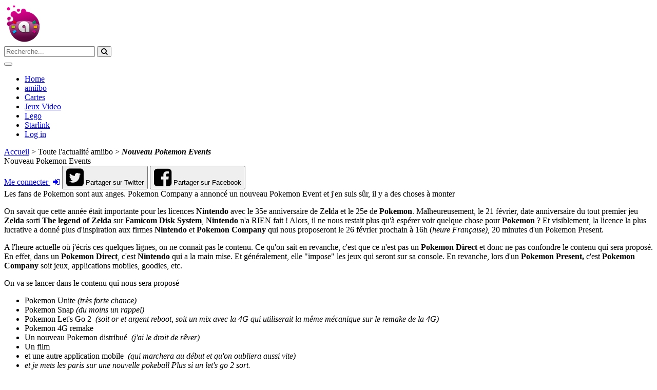

--- FILE ---
content_type: text/html; charset=utf-8
request_url: https://www.amiibo-collection.com/article-nouveau-pokemon-event-du-26-02-21-418.html
body_size: 7013
content:





<!DOCTYPE html>
<html lang="fr" prefix="og: http://ogp.me/ns#">
    <head>
    <!-- Google Tag Manager -->
    <script>(function(w,d,s,l,i){w[l]=w[l]||[];w[l].push({'gtm.start':
    new Date().getTime(),event:'gtm.js'});var f=d.getElementsByTagName(s)[0],
    j=d.createElement(s),dl=l!='dataLayer'?'&l='+l:'';j.async=true;j.src=
    'https://www.googletagmanager.com/gtm.js?id='+i+dl;f.parentNode.insertBefore(j,f);
    })(window,document,'script','dataLayer','GTM-KNS3CH9');</script>
    <!-- End Google Tag Manager -->
        <meta charset="UTF-8">
        <meta name="viewport" content="width=device-width, initial-scale=1">
        <link rel="alternate" href="https://www.amiibo-collection.com/article-nouveau-pokemon-event-du-26-02-21-418.html" hreflang="fr-FR" />
        <link rel="alternate" href="https://www.amiibo-collection.com/article-nouveau-pokemon-event-du-26-02-21-418.html" hreflang="x-default" />
        <title>amiibo-collection.com | Nouveau Pokemon Events</title>
        <link rel="canonical" href="https://www.amiibo-collection.com/article-nouveau-pokemon-event-du-26-02-21-418.html" />
<meta property="og:url" content="https://www.amiibo-collection.com/article-nouveau-pokemon-event-du-26-02-21-418.html" />
<meta property="og:locale" content="fr_FR" />
        <meta name="keywords" content="nouveau-pokemon-event-du-26-02-21" />
        <meta name="description" content="Les fans de Pokemon sont aux anges. Pokemon Company a annoncé un nouveau Pokemon Event et j'en suis sûr, il y a des choses à monter" />
        <meta name="author" content="www.amiibo-collection.com" />
        <meta name="robots" content="index,follow" />
        <meta name="language" content="FR" />
        <meta name="copyright" content="amiibo-collection.com"> 
        <meta property="og:title" content="Nouveau Pokemon Events" />
        <meta property="og:description"  content="Les fans de Pokemon sont aux anges. Pokemon Company a annoncé un nouveau Pokemon Event et j'en suis sûr, il y a des choses à monter" />
        <meta property="og:image" content="" /> 
        <meta property="og:type" content="article" /> 
        <script type="application/ld+json">
{
  "@context": "https://schema.org",
  "@graph": [
    {
      "@type": "Organization",
      "@id": "https://www.amiibo-collection.com/#organization",
      "name": "Amiibo Collection",
      "url": "https://www.amiibo-collection.com/",
      "logo": {
        "@type": "ImageObject",
        "url": "https://www.amiibo-collection.com/images/structure/logo_amiibo-collection.png"
      },
      "sameAs": [
        "https://www.facebook.com/amiibocollection",
        "https://twitter.com/amiibocollect", 
        "https://www.instagram.com/amiibo_collection"
      ]
    },
    {
      "@type": "WebSite",
      "@id": "https://www.amiibo-collection.com/#website",
      "url": "https://www.amiibo-collection.com/",
      "name": "amiibo-collection.com",
      "inLanguage": "fr-FR",
      "publisher": {
        "@id": "https://www.amiibo-collection.com/#organization"
      },
      "potentialAction": {
        "@type": "SearchAction",
        "target": "https://www.amiibo-collection.com/resultat.php?q={search_term_string}",
        "query-input": "required name=search_term_string"
      }
    }
  ]
}
</script>

        <link href="css/index.css" rel="stylesheet" type="text/css" media="screen"/>
        <link href="css/bootstrap.css" rel="stylesheet" type="text/css" media="all" />
        <link href="css/flexslider.css" rel="stylesheet" type="text/css" media="all" />
        <link href="css/defaut.css" rel="stylesheet" type="text/css" media="all" />
        <link href="css/style.css" rel="stylesheet" type="text/css" media="all" />
        
        <link href='css/article.css' rel='stylesheet' type='text/css' media='all' />        <link rel="stylesheet" href="https://cdn.jsdelivr.net/npm/@splidejs/splide@4.1.4/dist/css/splide.min.css">
        <script src="https://cdn.jsdelivr.net/npm/@splidejs/splide@4.1.4/dist/js/splide.min.js"></script>
        
        <link href="https://fonts.googleapis.com/css?family=Fjalla+One|Francois+One|Roboto|Abel" rel="stylesheet"> 
        <link href="https://fonts.googleapis.com/css?family=Encode+Sans+Condensed" rel="stylesheet">
        <link rel="preconnect" href="https://fonts.googleapis.com">
<link rel="preconnect" href="https://fonts.gstatic.com" crossorigin>
<link href="https://fonts.googleapis.com/css2?family=Raleway:ital,wght@0,100..900;1,100..900&display=swap" rel="stylesheet">
        <meta name="google-site-verification" content="UBajeShkfukOd4U3NQchUNq9h354CwTLEZOrSFRdhss" /> 
        <meta name="p:domain_verify" content="ce22813eb66dcc53a4f249105e06da6f"/>
        <LINK REL="SHORTCUT ICON" href="images/favicon.ico">   
        <!-- TradeDoubler site verification 2958319 -->
<link rel="stylesheet" href="https://cdnjs.cloudflare.com/ajax/libs/font-awesome/4.7.0/css/font-awesome.min.css">
<script async src="https://pagead2.googlesyndication.com/pagead/js/adsbygoogle.js?client=ca-pub-4943334149214237"
     crossorigin="anonymous"></script>
    </head>
<body>

<!-- Google Tag Manager (noscript) -->
<noscript><iframe src="https://www.googletagmanager.com/ns.html?id=GTM-KNS3CH9"
height="0" width="0" style="display:none;visibility:hidden"></iframe></noscript>
<!-- End Google Tag Manager (noscript) -->


<header class="site-header">
  <nav class="navbar">
    <div class="navbar__left">
      <div class="navbar__logo">
        <a href="index.html">
          <img src="images/structure/logo_amiibo-collection.png" alt="Logo Amiibo Collection" />
        </a>
      </div>
    </div>

    <div class="navbar__center">
      <div class="navbar__search">
        <form method="GET" action="resultat.php">
          <input type="search" name="q" placeholder="Recherche..." />
          <button type="submit" class="search-btn" aria-label="Rechercher">
            <i class="fa fa-search"></i>
          </button>
        </form>
      </div>
    </div>



    <button class="navbar__burger" aria-label="Menu mobile">
  <span></span>
  <span></span>
  <span></span>
</button>

    <div class="navbar__right">
      <ul class="navbar__links">
     
        <li><a href="index.html">Home</a></li>
        <li><a href="collection-amiibo.html">amiibo</a></li>
        <li><a href="cartes-amiibo-a-collectionner.html">Cartes</a></li>
        <li><a href="jeux-compatibles.html">Jeux Video</a></li>
        <li><a href="set-lego-super-mario.html">Lego</a></li>
        <li><a href="figurines-a-collectionner-starlink.html">Starlink</a></li>
        <li>
                      <a href="s-identifier.html" class="btn-login">Log in</a>
                  </li>
      </ul>
    </div>
  </nav>
  
</header>

<section>
<div class="wrapper">

<div class="content">
    <div class="content-left">

    
    <div class="ariane">
                <a href="index.html" title="Revenir à l'accueil de notre site amiibo-collection.com">Accueil</a>
                &gt; Toute l'actualité amiibo &gt; <strong><em>Nouveau Pokemon Events</em></strong>
            </div>

                <div class="encart-menu-amiibo">
    <div class="titre-menu-amiibo">Nouveau Pokemon Events  </div>
  </div>


            <div class="article">
                
                    <div class="bloc-entete">
    <div class="social-share">
                        <a href="https://www.amiibo-collection.com/s-identifier.html" title="" class="cta-register">Me connecter  <i class="fa fa-sign-in" aria-hidden="true" style="margin-left:5px"></i></a>
            <button class="button share" data-url="" aria-label="Partager sur Twitter" onclick="sharePopup('https://twitter.com/share?url=', 'Twitter')">
        <i class="fa fa-twitter-square fa-3x" aria-hidden="true"></i>
        <span class="visually-hidden">Partager sur Twitter</span>
        </button>
        <button class="button share" data-url="" aria-label="Partager sur Facebook" onclick="sharePopup('https://www.facebook.com/sharer/sharer.php?u=', 'Facebook')">
        <i class="fa fa-facebook-square fa-3x" aria-hidden="true"></i>
        <span class="visually-hidden">Partager sur Facebook</span>
        </button>
    </div>

  <script>
        function sharePopup(url, title) {
            var width = 600;
            var height = 400;
            var left = (screen.width - width) / 2;
            var top = (screen.height - height) / 2;
            var params = 'width=' + width + ', height=' + height;
            params += ', top=' + top + ', left=' + left;
            params += ', directories=no';
            params += ', location=no';
            params += ', menubar=no';
            params += ', resizable=no';
            params += ', scrollbars=no';
            params += ', status=no';
            params += ', toolbar=no';
            var newWindow = window.open(url, title, params);
            if (window.focus) {
                newWindow.focus();
            }
            return false;
        }
    </script>

    <div class="entete-article">Les fans de Pokemon sont aux anges. Pokemon Company a annoncé un nouveau Pokemon Event et j'en suis sûr, il y a des choses à monter</div>
    </div>
        <p>On savait que cette année était importante pour les licences <strong>Nintendo </strong>avec le 35e anniversaire de Ze<strong>l</strong>da et le 25e de <strong>Pokemon</strong>. Malheureusement, le 21 février, date anniversaire du tout premier jeu <strong>Zelda</strong> sorti<strong> The legend of</strong> <strong>Zelda </strong>sur F<strong>amicom Disk System</strong>, <strong>Nintendo </strong>n'a RIEN fait ! Alors, il ne nous restait plus qu'à espérer voir quelque chose pour <strong>Pokemon </strong>? Et visiblement, la licence la plus lucrative a donné plus d'inspiration aux firmes <strong>Nintendo</strong> et <strong>Pokemon Company</strong> qui nous proposeront le 26 février prochain à 16h (<em>heure Française)</em>, 20 minutes d'un Pokemon Present. </p>

<p>A l'heure actuelle où j'écris ces quelques lignes, on ne connait pas le contenu. Ce qu'on sait en revanche, c'est que ce n'est pas un <strong>Pokemon Direct</strong><strong> </strong>et donc ne pas confondre le contenu qui sera proposé. En effet, dans un <strong>Pokemon Direct</strong>, c'est <strong>Nintendo </strong>qui a la main mise. Et généralement, elle "impose" les jeux qui seront sur sa console. En revanche, lors d'un <strong>Pokemon Present,</strong> c'est <strong>Pokemon Company</strong> soit jeux, applications mobiles, goodies, etc. </p>

<p>On va se lancer dans le contenu qui nous sera proposé </p>

<ul class="listingClassic">
	<li>Pokemon Unite <em>(très forte chance)</em></li>
	<li>Pokemon Snap<em> (du moins un rappel)</em></li>
	<li>Pokemon Let's Go 2  <em>(soit or et argent reboot, soit un mix avec la 4G qui utiliserait la même mécanique sur le remake de la 4G)</em></li>
	<li>Pokemon 4G remake</li>
	<li>Un nouveau Pokemon distribué  <em>(j'ai le droit de rêver)</em></li>
	<li>Un film</li>
	<li>et une autre application mobile  <em>(qui marchera au début et qu'on oubliera aussi vite)</em></li>
	<li><em>et je mets les paris sur une nouvelle pokeball Plus si un let's go 2 sort. </em></li>
</ul>

<p>et vous, vous imaginez quoi comme contenu pour ce nouveau pokemon present ? En attendant, j'ai hâte de le voir !</p>

<p>Al'</p>
        <p>&nbsp;</p>
        

    <div class="encart-email">
        <h3>Partage l'info à ton pote !!</h3>
        <form id="emailForm">
            <input type="email" id="email" name="email" required placeholder="Son email*">
            <input type="hidden" id="page_url" name="page_url" value="">
            <button type="submit">Envoyer</button>
        </form>
<p style="font-size: 0.8em; margin-top:15px;"><em>* son adresse email ne sera pas gardée dans notre base</em></p>
    </div>

<div id="alertContainer"></div>

<script>
    document.getElementById('page_url').value = window.location.href;

    document.getElementById('emailForm').addEventListener('submit', function(event) {
        event.preventDefault(); // Empêche le rechargement de la page

        var formData = new FormData(this);

        fetch('class/send_email.php', {
            method: 'POST',
            body: formData
        })
        .then(response => response.json())
        .then(data => {
            var alertContainer = document.getElementById('alertContainer');
            alertContainer.innerHTML = `<div class="alert alert-${data.type}">${data.message}</div>`;
        })
        .catch(error => {
            var alertContainer = document.getElementById('alertContainer');
            alertContainer.innerHTML = `<div class="alert alert-danger">Une erreur est survenue : ${error.message}</div>`;
        });
    });
</script>





                <hr>

                Mots clés : 
                <a href="resultat.php?q=nouveau-pokemon-event-du-26-02-21">nouveau-pokemon-event-du-26-02-21</a>
                    <p class="article-date">
                        <img src='images/structure/icon/icon_calendar.jpg' class="icon-calendrier" alt="Article ajouté le"> Posté le 
                        26/02/21 -
                                                    <em>Dernière modification faite le 03/04/2021</em>
                                                &nbsp; par : <span style='color:#c8007d; font-size:16px; font-weight:bold;'>AmiiboActu</span>
                    </p>

                <div id="clear"></div>
                <p>&nbsp;</p>

                <div id="moduleInscription">
                    <!-- Contenu du module d'inscription -->
                </div>

                <div class="autres-articles-a-voir">

                    <span style="font-size: 1.6em; margin:10px 0 0 5px;">Cela pourrait aussi vous intéresser :</span>
                    <ul>
                        <li style='text-align:center;'><a href='article-trois-nouveaux-amiibo-confirmes-396.html' title=''><img src='images/article/vignette/vignette_ssbu_saison-2.jpg' alt='' class='autres-articles-a-voir-img'><br>3 nouveaux amiibo confirmés :...</a></li><li style='text-align:center;'><a href='article-nintendo-direct-du-12-septembre-2025-toutes-les-annonces-478.html' title=''><img src='images/article/vignette/' alt='' class='autres-articles-a-voir-img'><br>Nintendo Direct du 12 septembr...</a></li><li style='text-align:center;'><a href='article-une-nouvelle-serie-de-cartes-animal-crossing-a-venir-pour-la-fin-de-l-annee-440.html' title=''><img src='images/article/vignette/' alt='' class='autres-articles-a-voir-img'><br>Une nouvelle série de cartes ...</a></li><li style='text-align:center;'><a href='article-nintendo-direct-mini-partie-3-du-17-septembre-393.html' title=''><img src='images/article/vignette/vignette_nintendo-direct-mini.jpg' alt='' class='autres-articles-a-voir-img'><br>Nintendo direct Mini Partner S...</a></li>                    </ul>
                    <div id="clear"></div>
                </div>


                <div id="clear"></div>
            </div>

            
<div id="moduleCommentaire">
<p style="background-color: #af0371; padding:10px 15px; color:#fff;">Poster un commentaire</p>
<p>Vous devez vous <a href="https://www.amiibo-collection.com/s-identifier.html" title="Je m'identifie" style="color:#af0371;">identifier</a> pour poster un commentaire</p>
<ul>
</ul>
</div>        
    </div>

    <div class="content-right">

  
  <!-- Réseaux sociaux -->
  <div class="social-links">
    <a href="https://www.facebook.com/amiiboCollectionFr/" title="Retrouvez-nous sur notre page officielle Facebook, amiibo-collection.com" target="_blank"><i class="fa fa-facebook-official"></i></a>
    <a href="https://www.twitter.com/AmiiboActu" title="Retrouvez-nous sur notre page officielle Twitter, amiibo-collection.com" target="_blank"><i class="fa fa-twitter-square"></i></a>
    <a href="https://www.amiibo-collection.com/rss.php" title="Abonnez-vous &agrave; notre flux RSS Amiibo-Collection.com" target="_blank"><i class="fa fa-rss-square"></i></a>
  </div>

  <!-- Guides d'achat -->
  <h2>Nos guides d’achats <i class='fa fa-angle-double-right'></i></h2>
  <ul class="guide-list">
    <li><i class='fa fa-tag'></i> <a href='article-guide-d-achat-amiibo-amus-vai-o-la-484.html' title='Guide : Guide d'achat : amiibo amus & Vai-O-La'>Guide d'achat : amiibo amus & Vai-O-La</a></li><li><i class='fa fa-tag'></i> <a href='article-guide-d-achat-amiibo-samus-metroid-4-beyond-483.html' title='Guide : Guide d'achat : amiibo Samus Metroid 4 : Beyond'>Guide d'achat : amiibo Samus Metroid 4 : Beyond</a></li><li><i class='fa fa-tag'></i> <a href='article-guide-d-achat-amiibo-mario-et-luma-480.html' title='Guide : Guide d'achat : amiibo Mario et Luma'>Guide d'achat : amiibo Mario et Luma</a></li><li><i class='fa fa-tag'></i> <a href='article-guide-d-achat-amiibo-harmonie-et-luma-479.html' title='Guide : Guide d'achat : amiibo Harmonie et Luma'>Guide d'achat : amiibo Harmonie et Luma</a></li><li><i class='fa fa-tag'></i> <a href='article-guide-d-achat-amiibo-riju-474.html' title='Guide : Guide d'achat : amiibo Riju'>Guide d'achat : amiibo Riju</a></li>    <li><a href="nos-guides-d-achat.html">Voir plus de guides d’achat</a></li>
  </ul>

  <!-- Pub -->
  <div class="ad-banner">
  <a href="https://www.play-asia.com/rockman-11-collectors-package-with-amiibo-rockman-11-limited-edi/13/70c36h?tagid=3491123" target="_blank">
    <img src="https://www.play-asia.com/32/742l" alt="Publicité Play-Asia" />
    <div class="ad-label">Publicité</div>
  </a>
</div>

  <!-- Twitter -->
  <div class="twitter-widget">
    <a class="twitter-timeline" data-height="300" href="https://twitter.com/AmiiboActu?ref_src=twsrc%5Etfw">Tweets by AmiiboActu</a>
    <script async src="https://platform.twitter.com/widgets.js" charset="utf-8"></script>
  </div>

</div>    <div id="clear"></div>
</div>

</div>
</section>


<footer>
<div class="footer">
<div class="footer-content">
	<div class="pre-footer">
<span>Rejoignez notre communauté de fan d'amiibo </span>
<span>
		<a href="https://www.facebook.com/amiiboCollectionFr/" title="Retrouvez-nous sur notre page officielle Facebook, amiibo-collection.com" target="_blank"><i class="fa fa-facebook-official fa-2x"></i></a>
		<a href="https://www.twitter.com/AmiiboActu" title="Retrouvez-nous sur notre page officielle Twitter, amiibo-collection.com" target="_blank"><i class="fa fa-twitter-square fa-2x"></i></a>
		<a href="https://www.instagram.com/amiiboactu/" title="Retrouvez-nous sur notre page officielle Instagram, amiibo-collection.com" target="_blank"><i class="fa fa-instagram fa-2x"></i></a>
		<!--<a href="https://www.amiibo-collection.com/rss.php" title="Abonnez-vous &agrave; notre flux RSS Amiibo-Collection.com" target="_blank"><i class="fa fa-rss fa-3x"></i></a>-->
</span>
</div>
	<div class="footer-links">
		<ul>
			<li>  
			Copyright &copy; <strong>amiibo-collection.com</strong> 2015 - 2025				<ul>
					<li><a href="nos-conditions-generales.html" title="Lire nos conditions générales d'utilisations">Conditions générales d'utilisation</a></li>
					<li><a href="protection-de-vos-donnees-personnelles.html" title="Lire notre garantie de protection de vos données personnelles">Protection de vos données personnelles</a></li>
					<li><a href="politique-de-confidentialite.html" title="Lire notre politique de confidentialité">Politique de confidentialité</a></li>
					<li><a href="cookies-et-utilisations.html" title="Lire les CGV de l'utilisation des cookies">Cookies et utilisations</a></li>
					<li><a href="mentions-legales.html" title="Lire les mentions légales du site">Mentions légales</a></li>
					<li><a href="liens-sponsorises.html" title="Liens sponsorisés">Liens sponsorisés</a></li>
				</ul>
			</li>
			<li>
				<span>Notre site</span>
				<ul>
					<li><a href="https://www.amiibo-collection.com/collection-amiibo.html" title="Voir la liste complète de TOUS les amiibo sortis depuis 2014">Tous les amiibo</a></li>
					<li><a href="https://www.amiibo-collection.com/cartes-amiibo-a-collectionner.html" title="Voir la liste complète de tous les cartes amiibo sorties depuis 2014">toutes les cartes amiibo</a></li>
					<li><a href="wikiamiibo-collection.html" title="Voir la section Wikiamiibo par amiiboActu">Wikiamiibo</a> <em>(en cours de rénovation)</em></li>
					<li><a href="nos-guides-d-achat.html" title="Nos guides d'achat en ligne">Nos guides d'achat</a></li>
					<li><a href="faq-foire-aux-questions.html" title="Notre foire aux questions">Foire aux questions</a></li>
				</ul>
			</li>
			<li>
				<span>Mon compte<span>
				<ul>
					<li><a href="https://www.amiibo-collection.com/s-inscrire.html" title="Rejoignez la communauté amiibo-collection.com">S'inscrire</a></li>
					<li><a href="https://www.amiibo-collection.com/s-identifier.html" title="S'identifier à son compte amiibo-collection.com">Accès à ma page</a></li>
					<li><a href="mon-compte.html?section=amiibo" title="Mon compte amiibo-collection.com">Ma liste d'amiibo</a></li>
				</ul>
			</li>
			<li>
				<span>amiibo-collection.com<span>
				Le site a été créé par <strong>amiibo-collection.com </strong><br />
				Toute reproduction complète ou partielle est interdite. <br />
				Pour plus d'informations, contactez <a href="nous-contacter.html" title="Vous rencontrez un problème sur le site, contactez-nous">l'administrateur du site</a>
			</li>
		</ul>
	</div>
</div>
<div id="clear"></div>
</div>
</footer>
  <div class="btn-back">
     <a href="#top"><img src="images/icon/go_top.png" alt="" /></a>
  </div>


  

<script src="library/js/jquery.fancybox.min.js"></script>

<script src="library/js/app.js"></script>
<script src="library/js/to-top.js"></script>
<script src="library/js/social.js"></script>
<script src="library/js/modal.js"></script>

<script>
const burger = document.querySelector('.navbar__burger');
const menu = document.querySelector('.navbar__links');
const overlay = document.querySelector('.overlay');
const closeBtn = document.querySelector('.close-btn');

burger.addEventListener('click', () => {
  burger.classList.toggle('active');
  menu.classList.toggle('show');
  overlay.classList.toggle('show');
});

closeBtn.addEventListener('click', () => {
  burger.classList.remove('active');
  menu.classList.remove('show');
  overlay.classList.remove('show');
});

overlay.addEventListener('click', () => {
  burger.classList.remove('active');
  menu.classList.remove('show');
  overlay.classList.remove('show');
});
</script>


<script>
  document.addEventListener('DOMContentLoaded', function () {
    new Splide('#carrouselAmiibo', {
      type: 'loop',
      perPage: 5,
      perMove: 1,
	  drag: true,
    arrows: true,
    pagination: true,

      gap: '1rem',
      breakpoints: {
        1024: { perPage: 3 },
        768: { perPage: 2 },
        480: { perPage: 1 }
      }
    }).mount();
  });
</script>
<div class="overlay"></div>
<script defer src="https://ajax.googleapis.com/ajax/libs/jquery/3.6.0/jquery.min.js"></script>
<link rel="stylesheet" href="https://cdnjs.cloudflare.com/ajax/libs/fancybox/3.5.7/jquery.fancybox.min.css">
<script defer src="https://cdnjs.cloudflare.com/ajax/libs/fancybox/3.5.7/jquery.fancybox.min.js"></script>

</body>
</html>



--- FILE ---
content_type: text/html; charset=utf-8
request_url: https://www.google.com/recaptcha/api2/aframe
body_size: 167
content:
<!DOCTYPE HTML><html><head><meta http-equiv="content-type" content="text/html; charset=UTF-8"></head><body><script nonce="kEmzMXLIFw_zyJxLaCEVnQ">/** Anti-fraud and anti-abuse applications only. See google.com/recaptcha */ try{var clients={'sodar':'https://pagead2.googlesyndication.com/pagead/sodar?'};window.addEventListener("message",function(a){try{if(a.source===window.parent){var b=JSON.parse(a.data);var c=clients[b['id']];if(c){var d=document.createElement('img');d.src=c+b['params']+'&rc='+(localStorage.getItem("rc::a")?sessionStorage.getItem("rc::b"):"");window.document.body.appendChild(d);sessionStorage.setItem("rc::e",parseInt(sessionStorage.getItem("rc::e")||0)+1);localStorage.setItem("rc::h",'1763479220097');}}}catch(b){}});window.parent.postMessage("_grecaptcha_ready", "*");}catch(b){}</script></body></html>